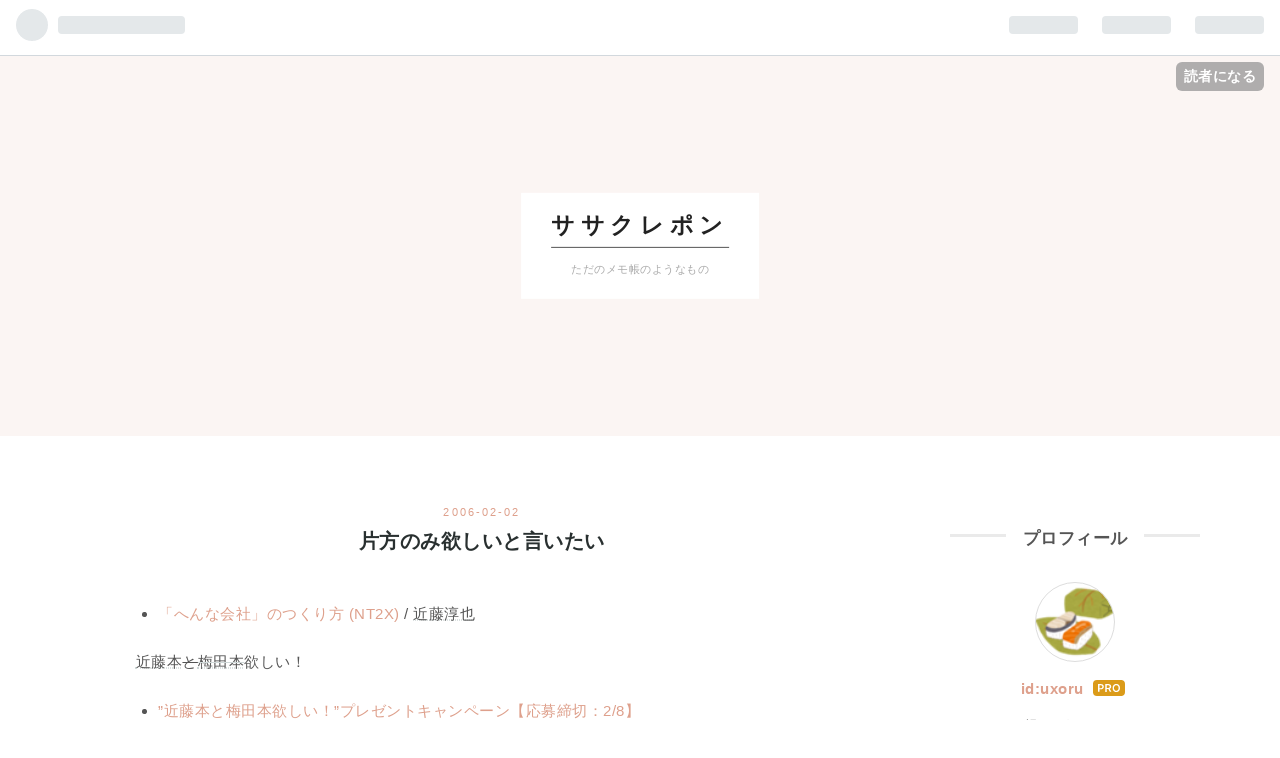

--- FILE ---
content_type: text/css; charset=utf-8
request_url: https://usercss.blog.st-hatena.com/blog_style/17680117126982612627/1e4d5a1ac974c829cfe03bd611eaac24625c445a
body_size: 6780
content:
/* <system section="theme" selected="26006613419561466"> */
@charset "utf-8";
/*
Theme: JOURNAL.
Author: kimix ( @_kmx ), utatane ( @utataneclub )
Responsive: yes
*/
/*!
 * Bootstrap Reboot v4.2.1 (https://getbootstrap.com/)
 * Copyright 2011-2018 The Bootstrap Authors
 * Copyright 2011-2018 Twitter, Inc.
 * Licensed under MIT (https://github.com/twbs/bootstrap/blob/master/LICENSE)
 * Forked from Normalize.css, licensed MIT (https://github.com/necolas/normalize.css/blob/master/LICENSE.md)
 */*,:after,:before{box-sizing:border-box}html{font-family:sans-serif;line-height:1.15;-webkit-text-size-adjust:100%;-webkit-tap-highlight-color:rgba(0,0,0,0)}article,aside,figcaption,figure,footer,header,hgroup,main,nav,section{display:block}body{margin:0;font-family:-apple-system,BlinkMacSystemFont,Segoe UI,Roboto,Helvetica Neue,Arial,Noto Sans,sans-serif;font-size:1rem;font-weight:400;line-height:1.5;color:#212529;text-align:left;background-color:#fff}[tabindex="-1"]:focus{outline:0!important}hr{box-sizing:content-box;height:0;overflow:visible}h1,h2,h3,h4,h5,h6{margin-top:0;margin-bottom:.5rem}p{margin-top:0;margin-bottom:1rem}abbr[data-original-title],abbr[title]{text-decoration:underline;-webkit-text-decoration:underline dotted;text-decoration:underline dotted;cursor:help;border-bottom:0;text-decoration-skip-ink:none}address{font-style:normal;line-height:inherit}address,dl,ol,ul{margin-bottom:1rem}dl,ol,ul{margin-top:0}ol ol,ol ul,ul ol,ul ul{margin-bottom:0}dt{font-weight:700}dd{margin-bottom:.5rem;margin-left:0}blockquote{margin:0 0 1rem}b,strong{font-weight:bolder}small{font-size:80%}sub,sup{position:relative;font-size:75%;line-height:0;vertical-align:baseline}sub{bottom:-.25em}sup{top:-.5em}a{color:#007bff;text-decoration:none;background-color:transparent}a:hover{color:#0056b3;text-decoration:underline}a:not([href]):not([tabindex]),a:not([href]):not([tabindex]):focus,a:not([href]):not([tabindex]):hover{color:inherit;text-decoration:none}a:not([href]):not([tabindex]):focus{outline:0}code,kbd,pre,samp{font-family:SFMono-Regular,Menlo,Monaco,Consolas,Liberation Mono,Courier New,monospace;font-size:1em}pre{margin-top:0;margin-bottom:1rem;overflow:auto}figure{margin:0 0 1rem}img{border-style:none}img,svg{vertical-align:middle}svg{overflow:hidden}table{border-collapse:collapse}caption{padding-top:.75rem;padding-bottom:.75rem;color:#6c757d;text-align:left;caption-side:bottom}th{text-align:inherit}label{display:inline-block;margin-bottom:.5rem}button{border-radius:0}button:focus{outline:1px dotted;outline:5px auto -webkit-focus-ring-color}button,input,optgroup,select,textarea{margin:0;font-family:inherit;font-size:inherit;line-height:inherit}button,input{overflow:visible}button,select{text-transform:none}[type=button],[type=reset],[type=submit],button{-webkit-appearance:button}[type=button]::-moz-focus-inner,[type=reset]::-moz-focus-inner,[type=submit]::-moz-focus-inner,button::-moz-focus-inner{padding:0;border-style:none}input[type=checkbox],input[type=radio]{box-sizing:border-box;padding:0}input[type=date],input[type=datetime-local],input[type=month],input[type=time]{-webkit-appearance:listbox}textarea{overflow:auto;resize:vertical}fieldset{min-width:0;padding:0;margin:0;border:0}legend{display:block;width:100%;max-width:100%;padding:0;margin-bottom:.5rem;font-size:1.5rem;line-height:inherit;color:inherit;white-space:normal}progress{vertical-align:baseline}[type=number]::-webkit-inner-spin-button,[type=number]::-webkit-outer-spin-button{height:auto}[type=search]{outline-offset:-2px;-webkit-appearance:none}[type=search]::-webkit-search-decoration{-webkit-appearance:none}::-webkit-file-upload-button{font:inherit;-webkit-appearance:button}output{display:inline-block}summary{display:list-item;cursor:pointer}template{display:none}[hidden]{display:none!important}body,html{background:#f9fafb;font-family:helvetica,Segoe UI,游ゴシック体,YuGothic,游ゴシック Medium,Yu Gothic Medium,游ゴシック,Yu Gothic,メイリオ,Meiryo,sans-serif;color:#293030}html{line-height:1}body{font-size:17px;line-height:1.6}img{vertical-align:baseline}a{color:#293030}a:hover{color:#586767;transition:all .3s}.date{margin:0 0 .7em;font-size:.9rem}.date a{color:#6f8383}.date a:hover{color:#a5b3b3}#container{word-wrap:break-word}#blog-title{max-width:1280px;margin:auto;padding:4% 5%;text-align:center}#title{font-size:150%;font-family:Times New Roman,游明朝体,YuMincho,游明朝,Yu Mincho,serif;font-weight:400}@media (min-width:768px){#title{font-size:215%}}#blog-description{font-size:90%;font-weight:400}#content-inner{width:100%;display:-ms-flexbox;display:flex;-ms-flex-direction:column;flex-direction:column}@media (min-width:768px){#content-inner{-ms-flex-direction:row;flex-direction:row;margin:auto;padding:0 20px}}@media (min-width:1200px){#content-inner{width:1200px}}#wrapper{-ms-flex:0 0 100%;flex:0 0 100%;max-width:100%}@media (min-width:768px){#wrapper{-ms-flex:0 0 75%;flex:0 0 75%;max-width:75%}}@media (min-width:1020px){#main{padding:0 3% 0 0}}.header-image-enable #blog-title,.header-image-only #blog-title{padding:0 0 1.5em}@media (min-width:1200px){.header-image-enable #blog-title,.header-image-only #blog-title{width:1160px}}.header-image-enable #blog-title #blog-title-inner,.header-image-only #blog-title #blog-title-inner{display:-ms-flexbox;display:flex;-ms-flex-align:center;align-items:center;-ms-flex-pack:center;justify-content:center;height:50vw;max-height:200px}@media (min-width:1200px){.header-image-enable #blog-title #blog-title-inner,.header-image-only #blog-title #blog-title-inner{background-size:100%}}.header-image-enable #blog-title-content,.header-image-only #blog-title-content{margin:0 .5em}.breadcrumb{font-size:.9rem}.categories{margin-bottom:2em}.categories a{display:inline-block;background:#e9f0f2;margin:0 .3em 0 0;padding:0 10px;font-size:12px}.pager{text-align:center;margin:3em .8em}@media (min-width:1020px){.pager{margin:0}}.pager a{display:inline-block;width:100%;background:#eff1f5;padding:.7em 1.2em;border:none;font-weight:400;font-size:.9rem;color:#293030}.pager a:hover{background-color:#e9ecf1;text-decoration:none}.pager .pager-next,.pager .pager-prev{width:100%;padding:.5em 0}.pager .pager-prev+.pager-next{margin-left:1em;padding-left:1em}@media (min-width:768px){.pager .pager-prev+.pager-next{margin-left:1.5em;padding-left:1.5em}}.pager.permalink{display:-ms-flexbox;display:flex;-ms-flex-pack:center;justify-content:center;-ms-flex-align:center;align-items:center;text-align:center}.hatena-urllist{padding-left:0;list-style:none}.hatena-urllist li{border-top:1px dotted #cfd8d8;padding-top:10px;padding-bottom:10px}.hatena-urllist .archive-module-month,.hatena-urllist .archive-module-year{line-height:2}.hatena-urllist .urllist-date-link a{color:#6f8383}.hatena-urllist .urllist-category-link{display:inline-block;background:#e9f0f2;margin:.5em .3em 0 0;padding:3px 10px;font-size:12px;line-height:1.3}.hatena-urllist .urllist-category-link:hover{background:#d9e5e9;text-decoration:none;transition:background .3s}.hatena-urllist .urllist-entry-body{margin-top:10px}.hatena-module{margin-bottom:3em;padding-left:20px;padding-right:20px;font-size:.85rem}.hatena-module:last-child{margin-bottom:0}.hatena-module-title{margin-bottom:12px;font-family:Times New Roman,游明朝体,YuMincho,游明朝,Yu Mincho,serif;font-size:20px}.hatena-module-body{font-size:15px}.hatena-module-body .urllist-title-link{font-size:100%}.hatena-module-body .archive-module-button{display:inline-block;width:15px;height:15px}.hatena-module-body .archive-module-hide-button,.hatena-module-body .archive-module-show-button{position:absolute;overflow:hidden;width:15px;height:15px;text-indent:-15px}.hatena-module-body .archive-module-hide-button:after,.hatena-module-body .archive-module-show-button:after{content:"";top:50%;display:inline-block;position:absolute;width:8px;height:8px;margin-top:-.1em;border-top:1px solid #6f8383;border-right:1px solid #6f8383}.hatena-module-body .archive-module-hide-button{transform:rotate(135deg);margin-top:.2em}.hatena-module-body .archive-module-show-button{transform:rotate(45deg);margin-top:.2em}@media (min-width:481px){.search-result-form{margin:0 1em}}.search-result+p{background:#fff;border:1px solid #f0f1f1;margin:0 0 3em;padding:8% 0;font-weight:700;text-align:center}.search-form,.search-result-form{position:relative;width:100%;background:#fff;margin:auto;border:1px solid #eee;box-sizing:border-box}.search-form:hover,.search-result-form:hover{border-color:#ddd}.search-module-input,.search-result-form .search-result-input{width:90%;height:30px;padding:5px;background:#fff;border:none;outline:none}.search-module-input::-placeholder,.search-module-input::-webkit-input-placeholder,.search-result-form .search-result-input::-placeholder,.search-result-form .search-result-input::-webkit-input-placeholder{color:#9faba9}.search-module-button,.search-result-form .search-result-button{width:20px;height:20px;background:transparent url('https://cdn.blog.st-hatena.com/images/theme/search@2x.png?version=101ce7dd0b971701ab47fca6573a64c6e517dad7&env=production') no-repeat 100%;background-size:20px 20px;border:none;outline:none;text-indent:-9999px;position:absolute;top:5px;right:5px;opacity:.5;cursor:pointer}.search-module-button:hover,.search-result-form .search-result-button:hover{opacity:.85}#top-box{margin:0 auto;padding:0 10px}@media (min-width:768px){#top-box{padding:0 20px}}@media (min-width:1200px){#top-box{max-width:1200px}}.entry{background:#fff;border:1px solid #f0f1f1;margin-bottom:2em;padding:8% 5%}@media (min-width:768px){.entry{padding:8% 9% 5%}}.entry-header{position:relative;margin-bottom:1.5em}@media (min-width:481px){.entry-header{margin-bottom:3em}}.entry-header-menu{position:absolute;top:0;right:0;margin-bottom:1em}.entry-header-menu a{background:#f9fafb;border:1px solid #cfd8d8;padding:5px 10px;font-size:.9rem}.entry-header-menu a:hover{background:#f3f5f7;text-decoration:none}.entry-title{margin-bottom:.5em;font-family:Times New Roman,游明朝体,YuMincho,游明朝,Yu Mincho,serif;font-size:130%;font-weight:400;line-height:1.5}@media (min-width:768px){.entry-title{font-size:190%}}.entry-content{line-height:1.85}.entry-content a{color:#119e4d}.entry-content a:hover{color:#0c7037}.entry-content a.keyword{text-decoration:underline dotted #cfd8d8}.entry-content a.keyword:hover{color:#586767;text-decoration:underline dotted #fff}.entry-content img,.entry-content video{max-width:100%;height:auto}.entry-content h1,.entry-content h2,.entry-content h3,.entry-content h4,.entry-content h5,.entry-content h6{margin:1.5em 0 .8em;line-height:1.3}.entry-content h1{padding-bottom:15px;font-size:190%;border-bottom:1px solid #cfd8d8}.entry-content h2{font-size:165%}.entry-content h3{padding-bottom:10px;font-size:140%;border-bottom:1px solid #cfd8d8}.entry-content h4{font-size:130%}.entry-content h5{padding-bottom:10px;font-size:120%;border-bottom:1px solid #cfd8d8}.entry-content h6{font-size:100%}.entry-content dd,.entry-content ol,.entry-content ul{margin:0 0 1em 1.5em;padding:0;line-height:1.7}.entry-content dd li ol,.entry-content dd li ul,.entry-content ol li ol,.entry-content ol li ul,.entry-content ul li ol,.entry-content ul li ul{margin-bottom:0}.entry-content dl{margin-top:2em}.entry-content dl dt{margin-bottom:.8em}.entry-content p{margin:0 0 .7em}.entry-content blockquote{position:relative;padding:9px 15px 9px 40px;border:1px solid #f0f1f1}@media (min-width:1020px){.entry-content blockquote{padding:20px 20px 20px 60px}}.entry-content blockquote:before{display:inline-block;position:absolute;top:10px;left:10px;vertical-align:middle;content:"“";font-size:40px;font-family:Times New Roman,游明朝体,YuMincho,游明朝,Yu Mincho,serif;color:#6f8383;line-height:1}@media (min-width:1020px){.entry-content blockquote:before{left:15px;font-size:70px}}.entry-content blockquote p{margin-bottom:0}.entry-content blockquote cite{display:block;margin-top:.5rem;text-align:right;font-size:85%;line-height:1.3}.entry-content table{border-collapse:collapse;border-spacing:0;border-bottom:1em;margin-bottom:1em;width:100%;overflow:auto;display:block}.entry-content table td,.entry-content table th{border:1px solid #f0f1f1;padding:5px 10px}.entry-content table th{background:#f9fafb}.entry-content code,.entry-content pre{font-family:Monaco,Consolas,Courier New,Courier,monospace,sans-serif}.entry-content pre{background:#293030;border:none;white-space:pre-wrap;text-overflow:ellipsis ellipsis;font-size:100%;font-size:.9rem;padding:10px;color:#ccc}@media (min-width:768px){.entry-content pre{font-size:.85rem;padding:15px}}.entry-content pre>code{margin:0;padding:0;white-space:pre;border:none;background-color:transparent;font-family:Monaco,Consolas,Courier New,Courier,monospace,sans-serif}.entry-content code{font-size:90%;margin:0 .1em;padding:0 5px;border-radius:3px}.entry-content .table-of-contents{background:#f9fafb;margin-left:0;padding:15px 10px 15px 35px;font-size:16px}@media (min-width:768px){.entry-content .table-of-contents{padding:20px 20px 20px 50px}}.entry-footer{margin-top:1em}.entry-footer-modules .hatena-module{padding:0}.entry-footer-section{margin-bottom:8px;color:#6f8383;font-size:.9rem}.entry-footer-section a{color:#6f8383}.entry-footer-ad{margin-left:-9%;margin-right:-9%}.comment-box{margin:0 -5%;padding:5% 5% 0;border-top:1px solid #f0f1f1}@media (min-width:768px){.comment-box{margin:0 -11%;padding:20px 11% 0}}.comment-box .leave-comment-title{background:#f9fafb;border:1px solid #cfd8d8;padding:.5rem 1rem;font-size:.9rem}.comment-box .leave-comment-title:hover{background:#f3f5f7}.comment-box .comment{list-style:none;padding-left:0}.comment-box .comment a{color:#119e4d}.comment-box .comment a:hover{color:#0c7037}.comment-box .comment .comment-user-id{font-size:14px;font-weight:700}.comment-box .comment .entry-comment{padding:20px 0 0;border-top:1px solid #f0f1ff;color:#6f8383}.comment-box .comment .entry-comment:first-child{padding-top:0;border-top:none}.comment-box .comment .entry-comment .comment-content{word-wrap:break-word}.comment-box .comment .entry-comment .comment-content p{font-size:14px}.comment-box .comment .entry-comment time{font-size:12px}.comment-box .comment .read-more-comments{font-size:14px}@media (min-width:1020px){.comment-box .comment .read-more-comments{margin-right:25px}}.comment-box .comment .read-more-comments a{position:relative;display:inline-block}.comment-box .comment .read-more-comments a:after{content:"";top:20%;left:-20px;display:inline-block;position:absolute;width:8px;height:8px;border-top:1px solid #119e4d;border-right:1px solid #119e4d;transform:rotate(135deg);margin-top:1px}#box2{-ms-flex:0 0 100%;flex:0 0 100%;max-width:100%;background:hsla(0,0%,100%,.2);padding:1em 0}@media (min-width:768px){#box2{-ms-flex:0 0 25%;flex:0 0 25%;max-width:25%}}#box2 .hatena-urllist>li:last-child{border-bottom:1px dotted #cfd8d8}.hatena-module-profile .profile-icon-link{display:inline;float:left;margin-right:.7em}.hatena-module-profile .profile-icon-link .profile-icon{border-radius:400px}@media (min-width:1020px){.hatena-module-profile .profile-icon-link{display:block;float:none;margin-right:0}}.hatena-module-profile .id{display:block}.hatena-module-profile .id a{color:#119e4d;font-weight:700}.hatena-module-profile .id a:hover{color:#0c7037}.hatena-module-profile .profile-description p{font-size:80%}.archive-module-calendar .calendar-day a{color:#119e4d;font-weight:700}.archive-module-calendar .calendar-day a:hover{color:#0c7037}.hatena-module-recent-comments .user-id span{font-size:12px;opacity:.7}#footer{background:#fff;margin-top:2em;padding-top:2rem;padding-bottom:2rem;text-align:center;font-size:.9rem}#footer,#footer a{color:#6f8383}#footer p{margin:.5em auto}.archive-header-category{margin-bottom:.3em}.page-archive .archive-heading{margin:.5em .7em 1.3em;line-height:1.5}@media (min-width:1020px){.page-archive .archive-heading{margin:.5em 0 1.3em}}.page-archive .archive-entry{background:#fff;border:1px solid #f0f1f1;margin-bottom:30px;padding:9% 6% 6%}@media (min-width:768px){.page-archive .archive-entry{padding:6%}}@media (min-width:768px){.page-archive .archive-entry .entry-title{font-size:150%}}
/* </system> */

/* <system section="background" selected="default"> */
/* default */
/* </system> */


/* <system> */
@import url('https://fonts.googleapis.com/css?family=Abril+Fatface|Overpass&display=swap');
/* </system> */



/*-- ベージュ #F7ECE8 */
/*-- ポイントカラー #dea08c */
/*-- グレー #eee か #e9f0f2 か #cfd8d8*/


/*-----------横スクロール消し-----------*/
html{
    overflow-x : hidden;
    -webkit-overflow-scrolling: touch;
}
body {
    overflow-x : hidden;
    -webkit-overflow-scrolling: touch;
}


/*-----------基本設定-----------*/

body, html {
    font-size: 15px;
    color: #555;
    line-height: 1.6;
    letter-spacing: .5px;
    font-family: 'Overpass', 游ゴシック, YuGothic, Verdana, 'ヒラギノ角ゴ Pro W3', 'Hiragino Kaku Gothic Pro', メイリオ, Meiryo, Osaka, 'ＭＳ Ｐゴシック', 'MS PGothic', sans-serif;
    background-color: #fff;
}
.entry {
    border: none;
}
.hatena-module-title {
    font-size: 130%;
    font-weight: bold;
    margin-bottom: 12px;
    font-family: 'Overpass', 游ゴシック, YuGothic, Verdana, 'ヒラギノ角ゴ Pro W3', 'Hiragino Kaku Gothic Pro', メイリオ, Meiryo, Osaka, 'ＭＳ Ｐゴシック', 'MS PGothic', sans-serif;
}
.hatena-module {
    margin-bottom: 5em;
    padding-left: 20px;
    padding-right: 20px;
    font-size: .85em;
}

/*-----------リンク関係-----------*/

a:hover { text-decoration: none; }

.entry-content a { color: #dea08c;}
.entry-content a:hover { color: #555;}
.entry-content a:visited { color: #dea08c;}

.date a{ color: #dea08c; }
.categories a{ color: #555; }
.categories a:hover { color: #dea08c; }
.hatena-module-profile .id a { color: #dea08c;}
.hatena-module-profile .id a:hover { color: #555;}


/*-----------タイトル-----------*/
#title {
    font-size: 150%;
    font-family: 'Abril Fatface','Overpass', 游ゴシック, YuGothic, Verdana, 'ヒラギノ角ゴ Pro W3', 'Hiragino Kaku Gothic Pro', メイリオ, Meiryo, Osaka, 'ＭＳ Ｐゴシック', 'MS PGothic', sans-serif;
    letter-spacing: .25em;
    font-weight: bold;
/*    color: #dea08c;*/
    color: #555;
    border-bottom: 1px solid;
    padding-bottom: 3px;
    display: inline-block;
}
#blog-title {
    max-width: none;
    height: 380px;
/*    background: #F7ECE8;*/
    position:relative;
    background-size: cover;
}
    @media screen and (max-width: 768px) {
    /* 768pxまでの幅の場合に適応される */
        #blog-title {
                height: 460px;
        }
    }
#blog-title:before {
  content: '';
  background-color: rgba(247, 236, 232, 0.5);
  position: absolute;
  left: 0;
  right: 0;
  top: 0;
  bottom: 0;
}
#blog-title a {
/*    color: #dfa08b;*/
    color: #222;
}

#blog-title-inner {
    display: inline-block;
    background: #fff;
    padding: 1em 2em;
    position: absolute;
    top: 50%;
    left: 50%;
    -webkit-transform : translate(-50%,-50%);
    transform : translate(-50%,-50%);
    text-align: center;/*一応BOX内の文字も中央寄せ*/
}

#blog-description {
    font-size: 70%;
    font-weight: 400;
    margin-top: .5em;
    color: #aaa;
}

/*-----------記事タイトル-----------*/
.date {
    font-size: 70%;
    font-weight: 100;
    text-align: center;
    letter-spacing: .2em;
    font-family: 'Overpass', sans-serif;
}
.entry-title {
    margin-bottom: .5em;
    font-family: 'Overpass', 游ゴシック, YuGothic, Verdana, 'ヒラギノ角ゴ Pro W3', 'Hiragino Kaku Gothic Pro', メイリオ, Meiryo, Osaka, 'ＭＳ Ｐゴシック', 'MS PGothic', sans-serif;
    font-size: 130%;
    font-weight: bold;
    line-height: 1.5;
    text-align: center;
}
.categories {
    margin-bottom: 2em;
    text-align: center;
}
.categories a {
    display: inline-block;
    background: #F7ECE8;
    margin: 0 .3em .4em 0;
    padding: 0.3em 1em;
    font-size: 10px;
}
.categories a:before {
    content: "#";
    padding-right: 2px;        
}

/*---本文------------------------*/
.entry-content p {
    margin: 1em 0 1.5em;
}

/*---もくじ-----------*/
.entry-content .table-of-contents {
    color: #aaa;
    font-size: 90%;
}
.entry-content .table-of-contents:before {
    content: "[ もくじ ]";
    text-align: center;
    display: block;
    margin-left: -35px;
    font-weight: bold;
    padding-bottom: .5em;
}
.table-of-contents a, .table-of-contents a:visited {
    color: #aaa;
}

.entry-content h1 {
    font-size: 140%;
    margin-top: 5em;
    border-bottom: 1px solid #dea08c;
}
.entry-content h2, .entry-content h3 {
    font-size: 140%;
    padding-bottom: 10px;
    border-bottom: 1px solid #dea08c;
    margin-top: 3em;
}
.entry-content h4 {
    font-size: 130%;
    padding: .5em .5em;
    padding-right: 0px;
    border-left: 1px solid #dea08b;
    border-bottom: none;
    margin-top: 2em;
}
.entry-content h5 {
    font-size: 110%;
    margin-top: 4em;
    padding: .25em .5em;
    padding-right: 0px;
    border-left:1px solid #cfd8d8;
    border-bottom: none;
}

/*---引用---*/

.entry-content blockquote:before {
    color: #dea08c;
    display: none;
}
.entry-content blockquote a {
    font-size: 80%;
}

.entry-content blockquote {
    background: #faf5f5;
    border: none;
    padding: 1.5em;
}

.entry-content blockquote p {
    margin-bottom: 0;
    margin-top: 0;
}

/*---リスト---*/
.entry-content dd, .entry-content ol, .entry-content ul {
    margin-top: 1em;
    margin-bottom: 1.5em;
}
.entry-content dd li, .entry-content ol li, .entry-content ul li {
    margin-bottom: .8em;
}
.entry-content dd li dd, .entry-content ol li ol, .entry-content ul li ul {
    margin-top: .8em;
    margin-bottom: .8em;
}
.entry-content dd li dd li, .entry-content ol li ol li, .entry-content ul li ul li {
    margin: .8em;
}

/*---アフィリエイト---*/
.hatena-asin-detail .hatena-asin-detail-image {
    float: left;
    margin: 1em;
}

/*---つづき---*/
a.entry-see-more {
    display: inline-block;
    background: #f7ece9;
    padding: 0.5em 1em;
    border-radius: 6px;
    margin: 3em 1em 5em;
}

/*---本文ラスト---*/

.entry-footer {
    margin-top: 5em;
}


/*---ページャー---*/
.pager a {
    background: none;
    color: #555;
    font-size: 70%;
}
.pager a:hover {
    background: none;
    color: #dea08b;
    font-size: 70%;
}

span.pager-arrow {
    color: #dea08b;
}


/*---記事下：関連---*/
.hatena-urllist .urllist-entry-body {
    display: none;
}
.hatena-urllist .urllist-date-link a {
    color: #dea08c;
}

/*---記事下：コメント---*/
.comment-box .comment a {
    color: #dea08c;
}



/*---サイドバー------------------------*/

.customized-footer {
    margin-top: 3em;
}

.hatena-module-body {
    width: 90%;
    margin: 0 auto;
}

.hatena-module-body .urllist-title-link {
    line-height: 1.5em;
}

/*---プロフィール---*/
.hatena-module-profile .profile-icon-link {
    display: block;
    float: inherit;
    margin: 0;
}
.hatena-module-profile .profile-icon-link .profile-icon {
    display: block;
    margin: 1em auto;
    width: 80px;
}
.hatena-module-profile .profile-icon {
    display: block;
    border-radius: 50%;
    border-style: solid;
    border-width: 1px;
    border-color: #ddd;
    margin-left: auto;
    margin-right: auto;
    margin-top: 20px;
    width: 80px;
    margin-bottom: 30px;
}
.hatena-module-profile .id {
    display: block;
    text-align: center;
    margin-bottom: 1em;
}

/*---プロフィール見出し---*/
.hatena-module-profile .hatena-module-title {
    display: -webkit-box;
    display: -ms-flexbox;
    display: flex;
    white-space: nowrap;
    -webkit-box-pack: center;
    -ms-flex-pack: center;
    justify-content: center;
    margin: 0 0 30px 0;
}
.hatena-module-profile .hatena-module-title:before, .hatena-module-profile .hatena-module-title:after {
    content: '';
    border-top: 3px solid #eaeaea;
    position: relative;
    top: 0.5em;
    width: 50%;
}
.hatena-module-profile .hatena-module-title:before {
    margin-right: 1em;
}
.hatena-module-profile .hatena-module-title:after {
    margin-left: 1em;
}

/*---サイドバー見出し---*/
.hatena-module-recent-entries .hatena-module-title,
.hatena-module-related-entries .hatena-module-title,
.hatena-module-links .hatena-module-title,
.hatena-module-archive .hatena-module-title,
.hatena-module-search-box .hatena-module-title,
.hatena-module-category .hatena-module-title,
.hatena-module-entries-access-ranking .hatena-module-title,
.hatena-module-html .hatena-module-title {
    display: -webkit-box;
    display: -ms-flexbox;
    display: flex;
    white-space: nowrap;
    -webkit-box-pack: center;
    -ms-flex-pack: center;
    justify-content: center;
    margin: 0 0 30px 0;
}
.hatena-module-recent-entries .hatena-module-title:before, .hatena-module .hatena-module-title:before {
    content: '';
    border-top: 3px solid #eaeaea;
    position: relative;
    top: 0.5em;
    width: 50%;
    margin-right: 1em;
}
.hatena-module-recent-entries .hatena-module-title:after, .hatena-module .hatena-module-title:after {
    content: '';
    border-top: 3px solid #eaeaea;
    position: relative;
    top: 0.5em;
    width: 50%;
    margin-left: 1em;
}

#box2-inner {
    padding: 5em 0 5em;
}


/*---リンク区切り---*/
.hatena-urllist li {
    border-top: 1px dotted #cfd8d8;
}
.hatena-urllist li:first-child {
    border-top: none;
}
#box2 .hatena-urllist>li:last-child {
    border-bottom: none;
}

.urllist-with-thumbnails li .urllist-image {
    margin: 0 10px 0 0;
}



#footer, #footer a { color: #aaa }
#footer {
    background: #fff;
    margin-top: 10em;
    padding-top: 2rem;
    padding-bottom: 2rem;
    text-align: center;
    font-size: 50%;
}
#footer .guest-footer .btn-register {
    color: #fff!important;
    background: #ddd;
    border: 1px solid transparent;
}
div#footer-inner {
    display: inline-block;
    max-width: 80%;
}



/*---一覧ページ------------------------*/
.breadcrumb {
    font-size: 80%;
    margin: 1em;
}

.archive-heading {
    margin: 1.5em .7em 1.5em;
    line-height: 1.7;
    text-align: center;
    font-size: 120%;
}

.page-archive .archive-entry {
    border-top: 1px solid #f0f1f1;
}

.archive-entry.autopagerize_page_element .categories {
    margin-bottom: 1em;
    text-align: center;
}
.page-archive .entry-thumb {
    width: 100%;
    height: 150px;
    background-size: cover;
    background-position: 50%;
    background-repeat: no-repeat;
    float: left;
    margin: 0 0 1em 0;
}
p.entry-description {
    font-size: 100%;
    line-height: 1.8;
}

#gnav {
	background: #e3cacc; /*黒#3f3f3f*/
	font-size: 0;
	margin-top: 0;
	padding: 0 0 0;
}
#gnav .menu a {
	display: block;
	color: #ffffff;
	font-size: 11px;
	font-weight: bold;
	padding: 11px 11px 0px;
	height: 40px;
	text-align: center;
	overflow: hidden;
	box-sizing: border-box;
}
#gnav .gnav-inner {
	width: 100%;
	height: 38px;
	padding: 0 10px;
	overflow-x: auto;
	overflow-y: hidden;
	box-sizing: border-box;
	text-align: center;
	white-space: nowrap;
	margin: 0 auto;
	-webkit-font-smoothing: antialiased;
	-webkit-overflow-scrolling: touch;
}
#gnav .menu {
	display: inline-block;
}
/* ### スライドメニューを横いっぱいに広げる ### */
#top-editarea .section {
	width: 100% !important;
	margin-left: auto;
	margin-right: auto;
	margin-bottom: 0em;
}

/* </system> */